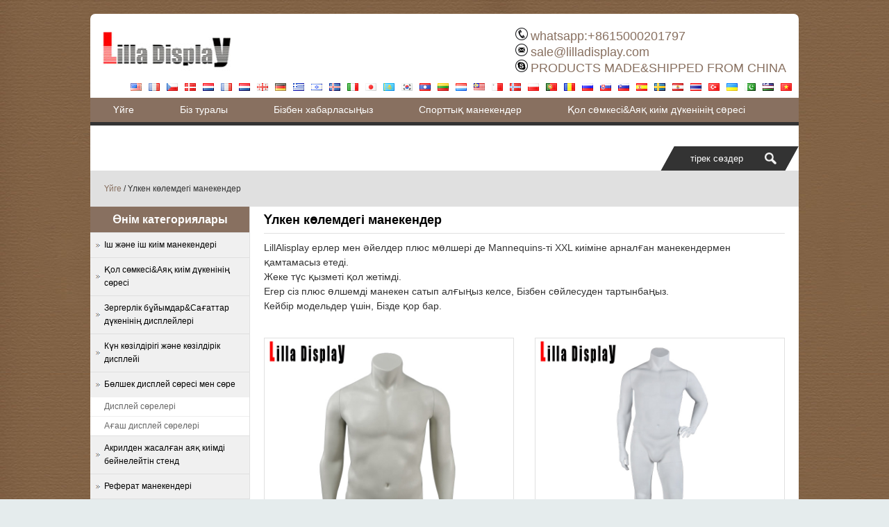

--- FILE ---
content_type: text/html; charset=UTF-8
request_url: https://www.lilladisplay.com/kk/plus-size-mannequins
body_size: 10219
content:
<!DOCTYPE html PUBLIC "-//W3C//DTD XHTML 1.0 Transitional//EN" "http://www.w3.org/TR/xhtml1/DTD/xhtml1-transitional.dtd">
<html xmlns="http://www.w3.org/1999/xhtml" lang="kk" dir="ltr">
<head>
<meta http-equiv="Content-Type" content="text/html; charset=utf-8" />
<meta name="viewport" content="width=device-width; initial-scale=1.0" />
<title>Плюс өлшемді манекендер</title>
<meta name="description" content="LillAlisplay ерлер мен әйелдер плюс мөлшері де Mannequins-ті XXL киіміне арналған манекендермен қамтамасыз етеді.
Жеке түс қызметі қол жетімді.
Егер сіз плюс өлшемді манекен сатып алғыңыз келсе, don't hesitate to talk with us.
Кейбір модельдер үшін, Бізде қор бар." />
<meta name="keywords" content="PLUS SIZE MANNEQUINS, FEMALE PLUS SIZE MANNEQUINS, MALE PLUS SIZE MANNEQUINS, BIG MANNEQUINS, XXL SIZE MANNEQUINS" />
<link rel="stylesheet" type="text/css" media="all" href="https://www.lilladisplay.com/wp-content/themes/seoway/style.css?ver=3.3" />
<script type='text/javascript' src='https://www.lilladisplay.com/wp-includes/js/jquery/jquery.js'></script>
<script type='text/javascript' language="javascript1.2" src="https://www.lilladisplay.com/wp-content/themes/seoway/imgfade.js"></script>
<style>
body{ background-color:#e5eced; background-image:url(https://www.lilladisplay.com/wp-content/uploads/2017/12/unnamed-file-1.jpg);}
#pic ul li:hover .prom{ border:1px solid #887060;}
a.button5,#access ul ul :hover > a,#access { background-color:#887060;}
#primary h3{border:1px solid #887060; background-color:#887060;}
#primary li .current-cat a,#primary li .current-cat-parent a,a:link,a:visited,#top a:hover,#access ul ul  a:hover ,#access ul ul li.current_page_item > a,
#access ul ul li.current-menu-ancestor > a,
#access ul ul li.current-menu-item > a,
#access ul ul li.current-menu-parent > a,#primary li ul  li:hover a{color:#887060;}
</style>
<meta name='robots' content='max-image-preview:large' />
<script type="text/javascript">
/* <![CDATA[ */
window._wpemojiSettings = {"baseUrl":"https:\/\/s.w.org\/images\/core\/emoji\/15.0.3\/72x72\/","ext":".png","svgUrl":"https:\/\/s.w.org\/images\/core\/emoji\/15.0.3\/svg\/","svgExt":".svg","source":{"concatemoji":"https:\/\/www.lilladisplay.com\/wp-includes\/js\/wp-emoji-release.min.js?ver=6.6.4"}};
/*! This file is auto-generated */
!function(i,n){var o,s,e;function c(e){try{var t={supportTests:e,timestamp:(new Date).valueOf()};sessionStorage.setItem(o,JSON.stringify(t))}catch(e){}}function p(e,t,n){e.clearRect(0,0,e.canvas.width,e.canvas.height),e.fillText(t,0,0);var t=new Uint32Array(e.getImageData(0,0,e.canvas.width,e.canvas.height).data),r=(e.clearRect(0,0,e.canvas.width,e.canvas.height),e.fillText(n,0,0),new Uint32Array(e.getImageData(0,0,e.canvas.width,e.canvas.height).data));return t.every(function(e,t){return e===r[t]})}function u(e,t,n){switch(t){case"flag":return n(e,"\ud83c\udff3\ufe0f\u200d\u26a7\ufe0f","\ud83c\udff3\ufe0f\u200b\u26a7\ufe0f")?!1:!n(e,"\ud83c\uddfa\ud83c\uddf3","\ud83c\uddfa\u200b\ud83c\uddf3")&&!n(e,"\ud83c\udff4\udb40\udc67\udb40\udc62\udb40\udc65\udb40\udc6e\udb40\udc67\udb40\udc7f","\ud83c\udff4\u200b\udb40\udc67\u200b\udb40\udc62\u200b\udb40\udc65\u200b\udb40\udc6e\u200b\udb40\udc67\u200b\udb40\udc7f");case"emoji":return!n(e,"\ud83d\udc26\u200d\u2b1b","\ud83d\udc26\u200b\u2b1b")}return!1}function f(e,t,n){var r="undefined"!=typeof WorkerGlobalScope&&self instanceof WorkerGlobalScope?new OffscreenCanvas(300,150):i.createElement("canvas"),a=r.getContext("2d",{willReadFrequently:!0}),o=(a.textBaseline="top",a.font="600 32px Arial",{});return e.forEach(function(e){o[e]=t(a,e,n)}),o}function t(e){var t=i.createElement("script");t.src=e,t.defer=!0,i.head.appendChild(t)}"undefined"!=typeof Promise&&(o="wpEmojiSettingsSupports",s=["flag","emoji"],n.supports={everything:!0,everythingExceptFlag:!0},e=new Promise(function(e){i.addEventListener("DOMContentLoaded",e,{once:!0})}),new Promise(function(t){var n=function(){try{var e=JSON.parse(sessionStorage.getItem(o));if("object"==typeof e&&"number"==typeof e.timestamp&&(new Date).valueOf()<e.timestamp+604800&&"object"==typeof e.supportTests)return e.supportTests}catch(e){}return null}();if(!n){if("undefined"!=typeof Worker&&"undefined"!=typeof OffscreenCanvas&&"undefined"!=typeof URL&&URL.createObjectURL&&"undefined"!=typeof Blob)try{var e="postMessage("+f.toString()+"("+[JSON.stringify(s),u.toString(),p.toString()].join(",")+"));",r=new Blob([e],{type:"text/javascript"}),a=new Worker(URL.createObjectURL(r),{name:"wpTestEmojiSupports"});return void(a.onmessage=function(e){c(n=e.data),a.terminate(),t(n)})}catch(e){}c(n=f(s,u,p))}t(n)}).then(function(e){for(var t in e)n.supports[t]=e[t],n.supports.everything=n.supports.everything&&n.supports[t],"flag"!==t&&(n.supports.everythingExceptFlag=n.supports.everythingExceptFlag&&n.supports[t]);n.supports.everythingExceptFlag=n.supports.everythingExceptFlag&&!n.supports.flag,n.DOMReady=!1,n.readyCallback=function(){n.DOMReady=!0}}).then(function(){return e}).then(function(){var e;n.supports.everything||(n.readyCallback(),(e=n.source||{}).concatemoji?t(e.concatemoji):e.wpemoji&&e.twemoji&&(t(e.twemoji),t(e.wpemoji)))}))}((window,document),window._wpemojiSettings);
/* ]]> */
</script>
<style id='wp-emoji-styles-inline-css' type='text/css'>

	img.wp-smiley, img.emoji {
		display: inline !important;
		border: none !important;
		box-shadow: none !important;
		height: 1em !important;
		width: 1em !important;
		margin: 0 0.07em !important;
		vertical-align: -0.1em !important;
		background: none !important;
		padding: 0 !important;
	}
</style>
<link rel='stylesheet' id='wp-block-library-css' href='https://www.lilladisplay.com/wp-includes/css/dist/block-library/style.min.css?ver=6.6.4' type='text/css' media='all' />
<style id='classic-theme-styles-inline-css' type='text/css'>
/*! This file is auto-generated */
.wp-block-button__link{color:#fff;background-color:#32373c;border-radius:9999px;box-shadow:none;text-decoration:none;padding:calc(.667em + 2px) calc(1.333em + 2px);font-size:1.125em}.wp-block-file__button{background:#32373c;color:#fff;text-decoration:none}
</style>
<style id='global-styles-inline-css' type='text/css'>
:root{--wp--preset--aspect-ratio--square: 1;--wp--preset--aspect-ratio--4-3: 4/3;--wp--preset--aspect-ratio--3-4: 3/4;--wp--preset--aspect-ratio--3-2: 3/2;--wp--preset--aspect-ratio--2-3: 2/3;--wp--preset--aspect-ratio--16-9: 16/9;--wp--preset--aspect-ratio--9-16: 9/16;--wp--preset--color--black: #000000;--wp--preset--color--cyan-bluish-gray: #abb8c3;--wp--preset--color--white: #ffffff;--wp--preset--color--pale-pink: #f78da7;--wp--preset--color--vivid-red: #cf2e2e;--wp--preset--color--luminous-vivid-orange: #ff6900;--wp--preset--color--luminous-vivid-amber: #fcb900;--wp--preset--color--light-green-cyan: #7bdcb5;--wp--preset--color--vivid-green-cyan: #00d084;--wp--preset--color--pale-cyan-blue: #8ed1fc;--wp--preset--color--vivid-cyan-blue: #0693e3;--wp--preset--color--vivid-purple: #9b51e0;--wp--preset--gradient--vivid-cyan-blue-to-vivid-purple: linear-gradient(135deg,rgba(6,147,227,1) 0%,rgb(155,81,224) 100%);--wp--preset--gradient--light-green-cyan-to-vivid-green-cyan: linear-gradient(135deg,rgb(122,220,180) 0%,rgb(0,208,130) 100%);--wp--preset--gradient--luminous-vivid-amber-to-luminous-vivid-orange: linear-gradient(135deg,rgba(252,185,0,1) 0%,rgba(255,105,0,1) 100%);--wp--preset--gradient--luminous-vivid-orange-to-vivid-red: linear-gradient(135deg,rgba(255,105,0,1) 0%,rgb(207,46,46) 100%);--wp--preset--gradient--very-light-gray-to-cyan-bluish-gray: linear-gradient(135deg,rgb(238,238,238) 0%,rgb(169,184,195) 100%);--wp--preset--gradient--cool-to-warm-spectrum: linear-gradient(135deg,rgb(74,234,220) 0%,rgb(151,120,209) 20%,rgb(207,42,186) 40%,rgb(238,44,130) 60%,rgb(251,105,98) 80%,rgb(254,248,76) 100%);--wp--preset--gradient--blush-light-purple: linear-gradient(135deg,rgb(255,206,236) 0%,rgb(152,150,240) 100%);--wp--preset--gradient--blush-bordeaux: linear-gradient(135deg,rgb(254,205,165) 0%,rgb(254,45,45) 50%,rgb(107,0,62) 100%);--wp--preset--gradient--luminous-dusk: linear-gradient(135deg,rgb(255,203,112) 0%,rgb(199,81,192) 50%,rgb(65,88,208) 100%);--wp--preset--gradient--pale-ocean: linear-gradient(135deg,rgb(255,245,203) 0%,rgb(182,227,212) 50%,rgb(51,167,181) 100%);--wp--preset--gradient--electric-grass: linear-gradient(135deg,rgb(202,248,128) 0%,rgb(113,206,126) 100%);--wp--preset--gradient--midnight: linear-gradient(135deg,rgb(2,3,129) 0%,rgb(40,116,252) 100%);--wp--preset--font-size--small: 13px;--wp--preset--font-size--medium: 20px;--wp--preset--font-size--large: 36px;--wp--preset--font-size--x-large: 42px;--wp--preset--spacing--20: 0.44rem;--wp--preset--spacing--30: 0.67rem;--wp--preset--spacing--40: 1rem;--wp--preset--spacing--50: 1.5rem;--wp--preset--spacing--60: 2.25rem;--wp--preset--spacing--70: 3.38rem;--wp--preset--spacing--80: 5.06rem;--wp--preset--shadow--natural: 6px 6px 9px rgba(0, 0, 0, 0.2);--wp--preset--shadow--deep: 12px 12px 50px rgba(0, 0, 0, 0.4);--wp--preset--shadow--sharp: 6px 6px 0px rgba(0, 0, 0, 0.2);--wp--preset--shadow--outlined: 6px 6px 0px -3px rgba(255, 255, 255, 1), 6px 6px rgba(0, 0, 0, 1);--wp--preset--shadow--crisp: 6px 6px 0px rgba(0, 0, 0, 1);}:where(.is-layout-flex){gap: 0.5em;}:where(.is-layout-grid){gap: 0.5em;}body .is-layout-flex{display: flex;}.is-layout-flex{flex-wrap: wrap;align-items: center;}.is-layout-flex > :is(*, div){margin: 0;}body .is-layout-grid{display: grid;}.is-layout-grid > :is(*, div){margin: 0;}:where(.wp-block-columns.is-layout-flex){gap: 2em;}:where(.wp-block-columns.is-layout-grid){gap: 2em;}:where(.wp-block-post-template.is-layout-flex){gap: 1.25em;}:where(.wp-block-post-template.is-layout-grid){gap: 1.25em;}.has-black-color{color: var(--wp--preset--color--black) !important;}.has-cyan-bluish-gray-color{color: var(--wp--preset--color--cyan-bluish-gray) !important;}.has-white-color{color: var(--wp--preset--color--white) !important;}.has-pale-pink-color{color: var(--wp--preset--color--pale-pink) !important;}.has-vivid-red-color{color: var(--wp--preset--color--vivid-red) !important;}.has-luminous-vivid-orange-color{color: var(--wp--preset--color--luminous-vivid-orange) !important;}.has-luminous-vivid-amber-color{color: var(--wp--preset--color--luminous-vivid-amber) !important;}.has-light-green-cyan-color{color: var(--wp--preset--color--light-green-cyan) !important;}.has-vivid-green-cyan-color{color: var(--wp--preset--color--vivid-green-cyan) !important;}.has-pale-cyan-blue-color{color: var(--wp--preset--color--pale-cyan-blue) !important;}.has-vivid-cyan-blue-color{color: var(--wp--preset--color--vivid-cyan-blue) !important;}.has-vivid-purple-color{color: var(--wp--preset--color--vivid-purple) !important;}.has-black-background-color{background-color: var(--wp--preset--color--black) !important;}.has-cyan-bluish-gray-background-color{background-color: var(--wp--preset--color--cyan-bluish-gray) !important;}.has-white-background-color{background-color: var(--wp--preset--color--white) !important;}.has-pale-pink-background-color{background-color: var(--wp--preset--color--pale-pink) !important;}.has-vivid-red-background-color{background-color: var(--wp--preset--color--vivid-red) !important;}.has-luminous-vivid-orange-background-color{background-color: var(--wp--preset--color--luminous-vivid-orange) !important;}.has-luminous-vivid-amber-background-color{background-color: var(--wp--preset--color--luminous-vivid-amber) !important;}.has-light-green-cyan-background-color{background-color: var(--wp--preset--color--light-green-cyan) !important;}.has-vivid-green-cyan-background-color{background-color: var(--wp--preset--color--vivid-green-cyan) !important;}.has-pale-cyan-blue-background-color{background-color: var(--wp--preset--color--pale-cyan-blue) !important;}.has-vivid-cyan-blue-background-color{background-color: var(--wp--preset--color--vivid-cyan-blue) !important;}.has-vivid-purple-background-color{background-color: var(--wp--preset--color--vivid-purple) !important;}.has-black-border-color{border-color: var(--wp--preset--color--black) !important;}.has-cyan-bluish-gray-border-color{border-color: var(--wp--preset--color--cyan-bluish-gray) !important;}.has-white-border-color{border-color: var(--wp--preset--color--white) !important;}.has-pale-pink-border-color{border-color: var(--wp--preset--color--pale-pink) !important;}.has-vivid-red-border-color{border-color: var(--wp--preset--color--vivid-red) !important;}.has-luminous-vivid-orange-border-color{border-color: var(--wp--preset--color--luminous-vivid-orange) !important;}.has-luminous-vivid-amber-border-color{border-color: var(--wp--preset--color--luminous-vivid-amber) !important;}.has-light-green-cyan-border-color{border-color: var(--wp--preset--color--light-green-cyan) !important;}.has-vivid-green-cyan-border-color{border-color: var(--wp--preset--color--vivid-green-cyan) !important;}.has-pale-cyan-blue-border-color{border-color: var(--wp--preset--color--pale-cyan-blue) !important;}.has-vivid-cyan-blue-border-color{border-color: var(--wp--preset--color--vivid-cyan-blue) !important;}.has-vivid-purple-border-color{border-color: var(--wp--preset--color--vivid-purple) !important;}.has-vivid-cyan-blue-to-vivid-purple-gradient-background{background: var(--wp--preset--gradient--vivid-cyan-blue-to-vivid-purple) !important;}.has-light-green-cyan-to-vivid-green-cyan-gradient-background{background: var(--wp--preset--gradient--light-green-cyan-to-vivid-green-cyan) !important;}.has-luminous-vivid-amber-to-luminous-vivid-orange-gradient-background{background: var(--wp--preset--gradient--luminous-vivid-amber-to-luminous-vivid-orange) !important;}.has-luminous-vivid-orange-to-vivid-red-gradient-background{background: var(--wp--preset--gradient--luminous-vivid-orange-to-vivid-red) !important;}.has-very-light-gray-to-cyan-bluish-gray-gradient-background{background: var(--wp--preset--gradient--very-light-gray-to-cyan-bluish-gray) !important;}.has-cool-to-warm-spectrum-gradient-background{background: var(--wp--preset--gradient--cool-to-warm-spectrum) !important;}.has-blush-light-purple-gradient-background{background: var(--wp--preset--gradient--blush-light-purple) !important;}.has-blush-bordeaux-gradient-background{background: var(--wp--preset--gradient--blush-bordeaux) !important;}.has-luminous-dusk-gradient-background{background: var(--wp--preset--gradient--luminous-dusk) !important;}.has-pale-ocean-gradient-background{background: var(--wp--preset--gradient--pale-ocean) !important;}.has-electric-grass-gradient-background{background: var(--wp--preset--gradient--electric-grass) !important;}.has-midnight-gradient-background{background: var(--wp--preset--gradient--midnight) !important;}.has-small-font-size{font-size: var(--wp--preset--font-size--small) !important;}.has-medium-font-size{font-size: var(--wp--preset--font-size--medium) !important;}.has-large-font-size{font-size: var(--wp--preset--font-size--large) !important;}.has-x-large-font-size{font-size: var(--wp--preset--font-size--x-large) !important;}
:where(.wp-block-post-template.is-layout-flex){gap: 1.25em;}:where(.wp-block-post-template.is-layout-grid){gap: 1.25em;}
:where(.wp-block-columns.is-layout-flex){gap: 2em;}:where(.wp-block-columns.is-layout-grid){gap: 2em;}
:root :where(.wp-block-pullquote){font-size: 1.5em;line-height: 1.6;}
</style>
<link rel='stylesheet' id='wp-pagenavi-css' href='https://www.lilladisplay.com/wp-content/plugins/wp-pagenavi/pagenavi-css.css?ver=2.70' type='text/css' media='all' />
<link rel="https://api.w.org/" href="https://www.lilladisplay.com/wp-json/" /><link rel="alternate" title="JSON" type="application/json" href="https://www.lilladisplay.com/kk/wp-json/wp/v2/categories/601" />
<link rel="alternate" hreflang="en" href="/plus-size-mannequins"/><link rel="alternate" hreflang="co" href="/co/plus-size-mannequins"/><link rel="alternate" hreflang="cs" href="/cs/plus-size-mannequins"/><link rel="alternate" hreflang="da" href="/da/plus-size-mannequins"/><link rel="alternate" hreflang="nl" href="/nl/plus-size-mannequins"/><link rel="alternate" hreflang="fr" href="/fr/plus-size-mannequins"/><link rel="alternate" hreflang="fy" href="/fy/plus-size-mannequins"/><link rel="alternate" hreflang="ka" href="/ka/plus-size-mannequins"/><link rel="alternate" hreflang="de" href="/de/plus-size-mannequins"/><link rel="alternate" hreflang="el" href="/el/plus-size-mannequins"/><link rel="alternate" hreflang="he" href="/he/plus-size-mannequins"/><link rel="alternate" hreflang="is" href="/is/plus-size-mannequins"/><link rel="alternate" hreflang="it" href="/it/plus-size-mannequins"/><link rel="alternate" hreflang="ja" href="/ja/plus-size-mannequins"/><link rel="alternate" hreflang="ko" href="/ko/plus-size-mannequins"/><link rel="alternate" hreflang="lo" href="/lo/plus-size-mannequins"/><link rel="alternate" hreflang="lt" href="/lt/plus-size-mannequins"/><link rel="alternate" hreflang="lb" href="/lb/plus-size-mannequins"/><link rel="alternate" hreflang="ms" href="/ms/plus-size-mannequins"/><link rel="alternate" hreflang="mt" href="/mt/plus-size-mannequins"/><link rel="alternate" hreflang="no" href="/no/plus-size-mannequins"/><link rel="alternate" hreflang="pl" href="/pl/plus-size-mannequins"/><link rel="alternate" hreflang="pt" href="/pt/plus-size-mannequins"/><link rel="alternate" hreflang="ro" href="/ro/plus-size-mannequins"/><link rel="alternate" hreflang="ru" href="/ru/plus-size-mannequins"/><link rel="alternate" hreflang="sk" href="/sk/plus-size-mannequins"/><link rel="alternate" hreflang="sl" href="/sl/plus-size-mannequins"/><link rel="alternate" hreflang="es" href="/es/plus-size-mannequins"/><link rel="alternate" hreflang="sv" href="/sv/plus-size-mannequins"/><link rel="alternate" hreflang="ty" href="/ty/plus-size-mannequins"/><link rel="alternate" hreflang="th" href="/th/plus-size-mannequins"/><link rel="alternate" hreflang="tr" href="/tr/plus-size-mannequins"/><link rel="alternate" hreflang="uk" href="/uk/plus-size-mannequins"/><link rel="alternate" hreflang="ur" href="/ur/plus-size-mannequins"/><link rel="alternate" hreflang="uz" href="/uz/plus-size-mannequins"/><link rel="alternate" hreflang="vi" href="/vi/plus-size-mannequins"/><link rel="shortcut icon" href=""/>
<style type="text/css">.recentcomments a{display:inline !important;padding:0 !important;margin:0 !important;}</style><!-- SEO meta tags powered by SmartCrawl https://wpmudev.com/project/smartcrawl-wordpress-seo/ -->
<link rel="canonical" href="https://www.lilladisplay.com/kk/plus-size-mannequins" />
<meta name="description" content="LillAlisplay ерлер мен әйелдер плюс мөлшері де Mannequins-ті XXL киіміне арналған манекендермен қамтамасыз етеді.
Жеке түс қызметі қол жетімді.
Егер сіз плюс өлшемді манекен сатып алғыңыз келсе, don&#039;t hesitate to talk with us.
Кейбір модельдер үшін, Бізде қор бар." />
<script type="application/ld+json">{"@context":"https:\/\/schema.org","@graph":[{"@type":"Organization","@id":"https:\/\/www.lilladisplay.com\/#schema-publishing-organization","url":"https:\/\/www.lilladisplay.com","name":"Store Fixtures Manufacturer |LILLA DISPLAY CO.,LTD"},{"@type":"WebSite","@id":"https:\/\/www.lilladisplay.com\/#schema-website","url":"https:\/\/www.lilladisplay.com","name":"Store Fixtures Manufacturer |LILLA DISPLAY CO.,LTD","encoding":"UTF-8","potentialAction":{"@type":"SearchAction","target":"https:\/\/www.lilladisplay.com\/search\/{search_term_string}","query-input":"required name=search_term_string"}},{"@type":"CollectionPage","@id":"https:\/\/www.lilladisplay.com\/plus-size-mannequins\/#schema-webpage","isPartOf":{"@id":"https:\/\/www.lilladisplay.com\/#schema-website"},"publisher":{"@id":"https:\/\/www.lilladisplay.com\/#schema-publishing-organization"},"url":"https:\/\/www.lilladisplay.com\/plus-size-mannequins","mainEntity":{"@type":"ItemList","itemListElement":[{"@type":"ListItem","position":"1","url":"https:\/\/www.lilladisplay.com\/plus-size-mannequins\/lilladisplay-plus-size-male-mannequin-torso-ym-01t.html"},{"@type":"ListItem","position":"2","url":"https:\/\/www.lilladisplay.com\/plus-size-mannequins\/lilladisplay-white-matte-color-plus-size-xxl-male-mannequin-ym01.html"},{"@type":"ListItem","position":"3","url":"https:\/\/www.lilladisplay.com\/plus-size-mannequins\/lilladisplay-realistic-lifelike-male-makeup-plus-size-male-manneuin-rm-3.html"},{"@type":"ListItem","position":"4","url":"https:\/\/www.lilladisplay.com\/plus-size-mannequins\/egghead-white-glossy-female-plus-size-mannequin-fw-3.html"},{"@type":"ListItem","position":"5","url":"https:\/\/www.lilladisplay.com\/plus-size-mannequins\/lilladisplay-egghead-white-glossy-european-style-male-plus-size-mannequin-straight-pose-mw-1.html"},{"@type":"ListItem","position":"6","url":"https:\/\/www.lilladisplay.com\/plus-size-mannequins\/lilladisplay-african-woman-realistic-lifelike-fleshtone-makup-with-sculpture-hair-female-plus-size-mannequin-fw-2.html"},{"@type":"ListItem","position":"7","url":"https:\/\/www.lilladisplay.com\/plus-size-mannequins\/lilladisplay-european-woman-realistic-lifelike-fleshtone-makeup-female-plus-size-mannequin-fw-1.html"},{"@type":"ListItem","position":"8","url":"https:\/\/www.lilladisplay.com\/plus-size-mannequins\/realistic-plus-size-female-mannequins-with-makeup-for-sale.html"}]}},{"@type":"BreadcrumbList","@id":"https:\/\/www.lilladisplay.com\/kk\/plus-size-mannequins?category_name=plus-size-mannequins\/#breadcrumb","itemListElement":[{"@type":"ListItem","position":1,"name":"Home","item":"https:\/\/www.lilladisplay.com"},{"@type":"ListItem","position":2,"name":"Archive for Plus Size Mannequins"}]}]}</script>
<meta property="og:type" content="object" />
<meta property="og:url" content="https://www.lilladisplay.com/plus-size-mannequins" />
<meta property="og:title" content="Үлкен көлемдегі манекендер | Арматураны өндіруші |LILLA DISPLAY CO., LTD" />
<meta property="og:description" content="LillAlisplay ерлер мен әйелдер плюс мөлшері де Mannequins-ті XXL киіміне арналған манекендермен қамтамасыз етеді. Жеке түс қызметі қол жетімді. Егер сіз плюс өлшемді манекен сатып алғыңыз келсе, don&#039;t hesitate to talk with us. Кейбір модельдер үшін, Бізде қор бар." />
<meta name="twitter:card" content="summary" />
<meta name="twitter:title" content="Үлкен көлемдегі манекендер | Арматураны өндіруші |LILLA DISPLAY CO., LTD" />
<meta name="twitter:description" content="LillAlisplay ерлер мен әйелдер плюс мөлшері де Mannequins-ті XXL киіміне арналған манекендермен қамтамасыз етеді. Жеке түс қызметі қол жетімді. Егер сіз плюс өлшемді манекен сатып алғыңыз келсе, don&#039;t hesitate to talk with us. Кейбір модельдер үшін, Бізде қор бар." />
<!-- /SEO -->
<link rel="icon" href="https://www.lilladisplay.com/wp-content/themes/seoway/images/ico.png"/>
<meta name="translation-stats" content='{"total_phrases":178,"translated_phrases":164,"human_translated_phrases":null,"hidden_phrases":40,"hidden_translated_phrases":40,"hidden_translateable_phrases":null,"meta_phrases":40,"meta_translated_phrases":27,"time":null}'/>
</head>
<body>
<div id="pages">
<div id="wrapper">
<div id="top">
	<div id="mleft" class="header"><a href="https://www.lilladisplay.com/kk/" title="Арматураны өндіруші |LILLA DISPLAY CO., LTD"><img src="https://www.lilladisplay.com/wp-content/uploads/2017/12/2-3.jpg" alt="Арматураны өндіруші |LILLA DISPLAY CO., LTD" /></a>
    </div>
    <div id="mright" class="header"><ul><li><img src="https://www.lilladisplay.com/wp-content/themes/seoway/images/tel.png" alt="тел" /> <a href="tel:whatsapp:+8615000201797">whatsapp:+8615000201797</a></li><li><img src="https://www.lilladisplay.com/wp-content/themes/seoway/images/email.png" alt="электрондық пошта"  /> <a href="mailto:sale@lilladisplay.com">sale@lilladisplay.com</a></li><li><img src="https://www.lilladisplay.com/wp-content/themes/seoway/images/skype.png" alt="скайп"  /> <a href="skype:PRODUCTS MADE&SHIPPED FROM CHINA?chat"><span class ="tr_" id="tr_0" data-source="" data-orig="PRODUCTS MADE&SHIPPED FROM CHINA">PRODUCTS MADE&SHIPPED FROM CHINA</span></a></li></ul><div class="mclear1"></div></div>
    <div class="mclear"></div>
</div>
	<div id="mlang"><div class="no_translate transposh_flags" ><a href="/plus-size-mannequins"><img src="/wp-content/plugins/transposh-translation-filter-for-wordpress/img/flags/us.png" title="English" alt="English"/></a><a href="/co/plus-size-mannequins"><img src="/wp-content/plugins/transposh-translation-filter-for-wordpress/img/flags/fr.png" title="Corsu" alt="Corsu"/></a><a href="/cs/plus-size-mannequins"><img src="/wp-content/plugins/transposh-translation-filter-for-wordpress/img/flags/cz.png" title="Čeština" alt="Čeština"/></a><a href="/da/plus-size-mannequins"><img src="/wp-content/plugins/transposh-translation-filter-for-wordpress/img/flags/dk.png" title="Dansk" alt="Dansk"/></a><a href="/nl/plus-size-mannequins"><img src="/wp-content/plugins/transposh-translation-filter-for-wordpress/img/flags/nl.png" title="Nederlands" alt="Nederlands"/></a><a href="/fr/plus-size-mannequins"><img src="/wp-content/plugins/transposh-translation-filter-for-wordpress/img/flags/fr.png" title="Français" alt="Français"/></a><a href="/fy/plus-size-mannequins"><img src="/wp-content/plugins/transposh-translation-filter-for-wordpress/img/flags/nl.png" title="Frysk" alt="Frysk"/></a><a href="/ka/plus-size-mannequins"><img src="/wp-content/plugins/transposh-translation-filter-for-wordpress/img/flags/ge.png" title="ქართული" alt="ქართული"/></a><a href="/de/plus-size-mannequins"><img src="/wp-content/plugins/transposh-translation-filter-for-wordpress/img/flags/de.png" title="Deutsch" alt="Deutsch"/></a><a href="/el/plus-size-mannequins"><img src="/wp-content/plugins/transposh-translation-filter-for-wordpress/img/flags/gr.png" title="Ελληνικά" alt="Ελληνικά"/></a><a href="/he/plus-size-mannequins"><img src="/wp-content/plugins/transposh-translation-filter-for-wordpress/img/flags/il.png" title="עברית" alt="עברית"/></a><a href="/is/plus-size-mannequins"><img src="/wp-content/plugins/transposh-translation-filter-for-wordpress/img/flags/is.png" title="Íslenska" alt="Íslenska"/></a><a href="/it/plus-size-mannequins"><img src="/wp-content/plugins/transposh-translation-filter-for-wordpress/img/flags/it.png" title="Italiano" alt="Italiano"/></a><a href="/ja/plus-size-mannequins"><img src="/wp-content/plugins/transposh-translation-filter-for-wordpress/img/flags/jp.png" title="日本語" alt="日本語"/></a><a href="/kk/plus-size-mannequins" class="tr_active"><img src="/wp-content/plugins/transposh-translation-filter-for-wordpress/img/flags/kz.png" title="Қазақ тілі" alt="Қазақ тілі"/></a><a href="/ko/plus-size-mannequins"><img src="/wp-content/plugins/transposh-translation-filter-for-wordpress/img/flags/kr.png" title="한국어" alt="한국어"/></a><a href="/lo/plus-size-mannequins"><img src="/wp-content/plugins/transposh-translation-filter-for-wordpress/img/flags/la.png" title="ພາສາລາວ" alt="ພາສາລາວ"/></a><a href="/lt/plus-size-mannequins"><img src="/wp-content/plugins/transposh-translation-filter-for-wordpress/img/flags/lt.png" title="Lietuvių kalba" alt="Lietuvių kalba"/></a><a href="/lb/plus-size-mannequins"><img src="/wp-content/plugins/transposh-translation-filter-for-wordpress/img/flags/lu.png" title="Lëtzebuergesch" alt="Lëtzebuergesch"/></a><a href="/ms/plus-size-mannequins"><img src="/wp-content/plugins/transposh-translation-filter-for-wordpress/img/flags/my.png" title="Bahasa Melayu" alt="Bahasa Melayu"/></a><a href="/mt/plus-size-mannequins"><img src="/wp-content/plugins/transposh-translation-filter-for-wordpress/img/flags/mt.png" title="Malti" alt="Malti"/></a><a href="/no/plus-size-mannequins"><img src="/wp-content/plugins/transposh-translation-filter-for-wordpress/img/flags/no.png" title="Norsk" alt="Norsk"/></a><a href="/pl/plus-size-mannequins"><img src="/wp-content/plugins/transposh-translation-filter-for-wordpress/img/flags/pl.png" title="Polski" alt="Polski"/></a><a href="/pt/plus-size-mannequins"><img src="/wp-content/plugins/transposh-translation-filter-for-wordpress/img/flags/pt.png" title="Português" alt="Português"/></a><a href="/ro/plus-size-mannequins"><img src="/wp-content/plugins/transposh-translation-filter-for-wordpress/img/flags/ro.png" title="Română" alt="Română"/></a><a href="/ru/plus-size-mannequins"><img src="/wp-content/plugins/transposh-translation-filter-for-wordpress/img/flags/ru.png" title="Русский" alt="Русский"/></a><a href="/sk/plus-size-mannequins"><img src="/wp-content/plugins/transposh-translation-filter-for-wordpress/img/flags/sk.png" title="Slovenčina" alt="Slovenčina"/></a><a href="/sl/plus-size-mannequins"><img src="/wp-content/plugins/transposh-translation-filter-for-wordpress/img/flags/si.png" title="Slovenščina" alt="Slovenščina"/></a><a href="/es/plus-size-mannequins"><img src="/wp-content/plugins/transposh-translation-filter-for-wordpress/img/flags/es.png" title="Español" alt="Español"/></a><a href="/sv/plus-size-mannequins"><img src="/wp-content/plugins/transposh-translation-filter-for-wordpress/img/flags/se.png" title="Svenska" alt="Svenska"/></a><a href="/ty/plus-size-mannequins"><img src="/wp-content/plugins/transposh-translation-filter-for-wordpress/img/flags/pf.png" title="Reo Mā`ohi'" alt="Reo Mā`ohi'"/></a><a href="/th/plus-size-mannequins"><img src="/wp-content/plugins/transposh-translation-filter-for-wordpress/img/flags/th.png" title="ภาษาไทย" alt="ภาษาไทย"/></a><a href="/tr/plus-size-mannequins"><img src="/wp-content/plugins/transposh-translation-filter-for-wordpress/img/flags/tr.png" title="Türkçe" alt="Türkçe"/></a><a href="/uk/plus-size-mannequins"><img src="/wp-content/plugins/transposh-translation-filter-for-wordpress/img/flags/ua.png" title="Українська" alt="Українська"/></a><a href="/ur/plus-size-mannequins"><img src="/wp-content/plugins/transposh-translation-filter-for-wordpress/img/flags/pk.png" title="اردو" alt="اردو"/></a><a href="/uz/plus-size-mannequins"><img src="/wp-content/plugins/transposh-translation-filter-for-wordpress/img/flags/uz.png" title="Oʻzbek tili" alt="Oʻzbek tili"/></a><a href="/vi/plus-size-mannequins"><img src="/wp-content/plugins/transposh-translation-filter-for-wordpress/img/flags/vn.png" title="Tiếng Việt" alt="Tiếng Việt"/></a></div><div id="tr_credit"></div></div>
<div id="mymenus"><div id="mbl"></div>
<div id="access">
<div id="mleft" class="mymenu"><div class="menu-header"><ul id="menu-menu-1" class="menu"><li id="menu-item-4" class="menu-item menu-item-type-custom menu-item-object-custom menu-item-home menu-item-4"><a title="{:жылы}Бөлшек сауда дүкені{:}{:болып табылады}АКСЕССУРАЛАРДЫҢ ДҮКЕНДІК ДҮКЕНІ{:}" href="https://www.lilladisplay.com/kk/">Үйге</a></li>
<li id="menu-item-91" class="menu-item menu-item-type-post_type menu-item-object-page current_page_parent menu-item-91"><a href="https://www.lilladisplay.com/kk/about-us">Біз туралы</a></li>
<li id="menu-item-90" class="menu-item menu-item-type-post_type menu-item-object-page menu-item-90"><a href="https://www.lilladisplay.com/kk/contact-us">Бізбен хабарласыңыз</a></li>
<li id="menu-item-4873" class="menu-item menu-item-type-taxonomy menu-item-object-category menu-item-4873"><a href="https://www.lilladisplay.com/kk/sports-mannequins">Спорттық манекендер</a></li>
<li id="menu-item-139" class="menu-item menu-item-type-taxonomy menu-item-object-category menu-item-139"><a href="https://www.lilladisplay.com/kk/handbag-and-shoes-store-display-shelf">Қол сөмкесі&amp;Аяқ киім дүкенінің сөресі</a></li>
<li id="menu-item-144" class="menu-item menu-item-type-taxonomy menu-item-object-category menu-item-144"><a href="https://www.lilladisplay.com/kk/blog">Блог</a></li>
</ul></div></div>
<div id="mright">
<form role="search" method="get" id="searchform" class="searchform" action="https://www.lilladisplay.com/"><table border="0" cellspacing="0" cellpadding="0" id="mtable" >

  <tr>
    <td align="right"><input type="text" value="тірек сөздер" name="s" id="s" placeholder="keywords" /></td>
    <td align="left" ><input type="image"  src="https://www.lilladisplay.com/wp-content/themes/seoway/images/search.png"  /></td>
  </tr>
</table></form>
</div></div>
</div>

	<!-- Google tag (gtag.js) -->
<script async src="https://www.googletagmanager.com/gtag/js?id=AW-930838683">
</script>
<script>
  window.dataLayer = window.dataLayer || [];
  function gtag(){dataLayer.push(arguments);}
  gtag('js', new Date());

  gtag('config', 'AW-930838683');
</script>
<div id="wrapper">
<div id="mynav"><a href="http://www.lilladisplay.com/kk/">Үйге</a> /  Үлкен көлемдегі манекендер</div>
<div id="container">
			<div id="content">
            <h3 class="button2">Үлкен көлемдегі манекендер</h3>
            <div class="mge"></div>
                <p>LillAlisplay ерлер мен әйелдер плюс мөлшері де Mannequins-ті XXL киіміне арналған манекендермен қамтамасыз етеді.<br />
Жеке түс қызметі қол жетімді.<br />
Егер сіз плюс өлшемді манекен сатып алғыңыз келсе, Бізбен сөйлесуден тартынбаңыз.<br />
Кейбір модельдер үшін, Бізде қор бар.</p>
                <div class="mge"></div><div class="mge"></div>
                                <div id="pic">
                <ul>
                                <li>
                     <div class="prom"><a href="https://www.lilladisplay.com/kk/plus-size-mannequins/lilladisplay-plus-size-male-mannequin-torso-ym-01t.html" title="Lilladisplay үлкен өлшемді ерлер манекені YM-01Т" ><img width="360" height="360" src="https://www.lilladisplay.com/wp-content/uploads/2021/10/Lilladisplay-plus-size-male-mannequin-torso-YM-01T.jpg" class="attachment-360x360 size-360x360 wp-post-image" alt="Lilladisplay үлкен өлшемді ерлер манекені YM-01Т" decoding="async" fetchpriority="high" srcset="https://www.lilladisplay.com/wp-content/uploads/2021/10/Lilladisplay-plus-size-male-mannequin-torso-YM-01T.jpg 750w, https://www.lilladisplay.com/wp-content/uploads/2021/10/Lilladisplay-plus-size-male-mannequin-torso-YM-01T-300x300.jpg 300w, https://www.lilladisplay.com/wp-content/uploads/2021/10/Lilladisplay-plus-size-male-mannequin-torso-YM-01T-162x162.jpg 162w" sizes="(max-width: 360px) 100vw, 360px" /></a></div>
<div class="ptitles"><a href="https://www.lilladisplay.com/kk/plus-size-mannequins/lilladisplay-plus-size-male-mannequin-torso-ym-01t.html" title="Lilladisplay үлкен өлшемді ерлер манекені YM-01Т">Lilladisplay үлкен өлшемді ерлер манекені YM-01Т</a></div>
                </li>
                                <li>
                     <div class="prom"><a href="https://www.lilladisplay.com/kk/plus-size-mannequins/lilladisplay-white-matte-color-plus-size-xxl-male-mannequin-ym01.html" title="lilladisplay ақ күңгірт түсті плюс өлшемді XXL ерлер манекен YM01" ><img width="360" height="360" src="https://www.lilladisplay.com/wp-content/uploads/2021/10/lilladisplay-white-matte-color-plus-size-XXL-male-mannequin-YM01.jpg" class="attachment-360x360 size-360x360 wp-post-image" alt="lilladisplay ақ күңгірт түсті плюс өлшемді XXL ерлер манекен YM01" decoding="async" srcset="https://www.lilladisplay.com/wp-content/uploads/2021/10/lilladisplay-white-matte-color-plus-size-XXL-male-mannequin-YM01.jpg 750w, https://www.lilladisplay.com/wp-content/uploads/2021/10/lilladisplay-white-matte-color-plus-size-XXL-male-mannequin-YM01-300x300.jpg 300w, https://www.lilladisplay.com/wp-content/uploads/2021/10/lilladisplay-white-matte-color-plus-size-XXL-male-mannequin-YM01-162x162.jpg 162w" sizes="(max-width: 360px) 100vw, 360px" /></a></div>
<div class="ptitles"><a href="https://www.lilladisplay.com/kk/plus-size-mannequins/lilladisplay-white-matte-color-plus-size-xxl-male-mannequin-ym01.html" title="lilladisplay ақ күңгірт түсті плюс өлшемді XXL ерлер манекен YM01">lilladisplay ақ күңгірт түсті плюс өлшемді XXL ерлер манекен YM01</a></div>
                </li>
                                <li>
                     <div class="prom"><a href="https://www.lilladisplay.com/kk/plus-size-mannequins/lilladisplay-realistic-lifelike-male-makeup-plus-size-male-manneuin-rm-3.html" title="lilladisplay шынайы ерлерге арналған макияж, еркек маннуин RM-3" ><img width="360" height="360" src="https://www.lilladisplay.com/wp-content/uploads/2020/11/QQ图片20201116111653-1.jpg" class="attachment-360x360 size-360x360 wp-post-image" alt="lilladisplay шынайы ерлерге арналған макияж, еркек маннуин RM-3" decoding="async" srcset="https://www.lilladisplay.com/wp-content/uploads/2020/11/QQ图片20201116111653-1.jpg 750w, https://www.lilladisplay.com/wp-content/uploads/2020/11/QQ图片20201116111653-1-300x300.jpg 300w, https://www.lilladisplay.com/wp-content/uploads/2020/11/QQ图片20201116111653-1-162x162.jpg 162w" sizes="(max-width: 360px) 100vw, 360px" /></a></div>
<div class="ptitles"><a href="https://www.lilladisplay.com/kk/plus-size-mannequins/lilladisplay-realistic-lifelike-male-makeup-plus-size-male-manneuin-rm-3.html" title="lilladisplay шынайы ерлерге арналған макияж, еркек маннуин RM-3">lilladisplay шынайы ерлерге арналған макияж, еркек маннуин RM-3</a></div>
                </li>
                                <li>
                     <div class="prom"><a href="https://www.lilladisplay.com/kk/plus-size-mannequins/egghead-white-glossy-female-plus-size-mannequin-fw-3.html" title="жұмыртқа басы ақ жылтыр аналық үлкен өлшемді манекен FW-3" ><img width="360" height="360" src="https://www.lilladisplay.com/wp-content/uploads/2020/08/9C4H7200-x.jpg" class="attachment-360x360 size-360x360 wp-post-image" alt="Lilladisplay жұмыртқаның оң қолы артқа ақ жалтыр әйел, плюс мөлшері манекен FW-3" decoding="async" loading="lazy" srcset="https://www.lilladisplay.com/wp-content/uploads/2020/08/9C4H7200-x.jpg 750w, https://www.lilladisplay.com/wp-content/uploads/2020/08/9C4H7200-x-300x300.jpg 300w, https://www.lilladisplay.com/wp-content/uploads/2020/08/9C4H7200-x-162x162.jpg 162w" sizes="(max-width: 360px) 100vw, 360px" /></a></div>
<div class="ptitles"><a href="https://www.lilladisplay.com/kk/plus-size-mannequins/egghead-white-glossy-female-plus-size-mannequin-fw-3.html" title="жұмыртқа басы ақ жылтыр аналық үлкен өлшемді манекен FW-3">жұмыртқа басы ақ жылтыр аналық үлкен өлшемді манекен FW-3</a></div>
                </li>
                                <li>
                     <div class="prom"><a href="https://www.lilladisplay.com/kk/plus-size-mannequins/lilladisplay-egghead-white-glossy-european-style-male-plus-size-mannequin-straight-pose-mw-1.html" title="Lilladisplay жұмыртқаның басы ақ жылтыр еуропалық стильдегі ерлер плюс мөлшердегі манекен MW-1 түз" ><img width="360" height="360" src="https://www.lilladisplay.com/wp-content/uploads/2020/08/9C4H7193-x.jpg" class="attachment-360x360 size-360x360 wp-post-image" alt="Lilladisplay жұмыртқаның басы ақ жылтыр еуропалық стильдегі ерлер плюс мөлшердегі манекен MW-1 түз" decoding="async" loading="lazy" srcset="https://www.lilladisplay.com/wp-content/uploads/2020/08/9C4H7193-x.jpg 750w, https://www.lilladisplay.com/wp-content/uploads/2020/08/9C4H7193-x-300x300.jpg 300w, https://www.lilladisplay.com/wp-content/uploads/2020/08/9C4H7193-x-162x162.jpg 162w" sizes="(max-width: 360px) 100vw, 360px" /></a></div>
<div class="ptitles"><a href="https://www.lilladisplay.com/kk/plus-size-mannequins/lilladisplay-egghead-white-glossy-european-style-male-plus-size-mannequin-straight-pose-mw-1.html" title="Lilladisplay жұмыртқаның басы ақ жылтыр еуропалық стильдегі ерлер плюс мөлшердегі манекен MW-1 түз">Lilladisplay жұмыртқаның басы ақ жылтыр еуропалық стильдегі ерлер плюс мөлшердегі манекен MW-1 түз</a></div>
                </li>
                                <li>
                     <div class="prom"><a href="https://www.lilladisplay.com/kk/plus-size-mannequins/lilladisplay-african-woman-realistic-lifelike-fleshtone-makup-with-sculpture-hair-female-plus-size-mannequin-fw-2.html" title="Lilladisplay африкалық әйел, мүсін шаштары бар, флютонды макияжбен шынайы, макияж Fw-2" ><img width="360" height="360" src="https://www.lilladisplay.com/wp-content/uploads/2020/08/FW-2-lilla-1.jpg" class="attachment-360x360 size-360x360 wp-post-image" alt="Lilladisplay африкалық әйел, мүсін шаштары бар, флютонды макияжбен шынайы, макияж Fw-2" decoding="async" loading="lazy" srcset="https://www.lilladisplay.com/wp-content/uploads/2020/08/FW-2-lilla-1.jpg 750w, https://www.lilladisplay.com/wp-content/uploads/2020/08/FW-2-lilla-1-300x300.jpg 300w, https://www.lilladisplay.com/wp-content/uploads/2020/08/FW-2-lilla-1-162x162.jpg 162w" sizes="(max-width: 360px) 100vw, 360px" /></a></div>
<div class="ptitles"><a href="https://www.lilladisplay.com/kk/plus-size-mannequins/lilladisplay-african-woman-realistic-lifelike-fleshtone-makup-with-sculpture-hair-female-plus-size-mannequin-fw-2.html" title="Lilladisplay африкалық әйел, мүсін шаштары бар, флютонды макияжбен шынайы, макияж Fw-2">Lilladisplay африкалық әйел, мүсін шаштары бар, флютонды макияжбен шынайы, макияж Fw-2</a></div>
                </li>
                                <li>
                     <div class="prom"><a href="https://www.lilladisplay.com/kk/plus-size-mannequins/lilladisplay-european-woman-realistic-lifelike-fleshtone-makeup-female-plus-size-mannequin-fw-1.html" title="Lilladisplay еуропалық әйел шынайы өмірге арналған флештондық макияж әйел және FW-1 мөлшеріндегі манекен." ><img src="https://www.lilladisplay.com/wp-content/uploads/2020/08/FW-1-lilla.jpg" alt="Lilladisplay еуропалық әйел шынайы өмірге арналған флештондық макияж әйел және FW-1 мөлшеріндегі манекен." border="0" /></a></div>
<div class="ptitles"><a href="https://www.lilladisplay.com/kk/plus-size-mannequins/lilladisplay-european-woman-realistic-lifelike-fleshtone-makeup-female-plus-size-mannequin-fw-1.html" title="Lilladisplay еуропалық әйел шынайы өмірге арналған флештондық макияж әйел және FW-1 мөлшеріндегі манекен.">Lilladisplay еуропалық әйел шынайы өмірге арналған флештондық макияж әйел және FW-1 мөлшеріндегі манекен.</a></div>
                </li>
                                <li>
                     <div class="prom"><a href="https://www.lilladisplay.com/kk/plus-size-mannequins/realistic-plus-size-female-mannequins-with-makeup-for-sale.html" title="Макияжбен шынайы плюс өлшемдегі әйел манекендер сатылады" ><img width="360" height="360" src="https://www.lilladisplay.com/wp-content/uploads/2018/02/Lilladisplay-Plus-size-mannequin-collections-for-sale-1.jpg" class="attachment-360x360 size-360x360 wp-post-image" alt="плюс манекендер" decoding="async" loading="lazy" srcset="https://www.lilladisplay.com/wp-content/uploads/2018/02/Lilladisplay-Plus-size-mannequin-collections-for-sale-1.jpg 750w, https://www.lilladisplay.com/wp-content/uploads/2018/02/Lilladisplay-Plus-size-mannequin-collections-for-sale-1-162x162.jpg 162w, https://www.lilladisplay.com/wp-content/uploads/2018/02/Lilladisplay-Plus-size-mannequin-collections-for-sale-1-300x300.jpg 300w" sizes="(max-width: 360px) 100vw, 360px" /></a></div>
<div class="ptitles"><a href="https://www.lilladisplay.com/kk/plus-size-mannequins/realistic-plus-size-female-mannequins-with-makeup-for-sale.html" title="Макияжбен шынайы плюс өлшемдегі әйел манекендер сатылады">Макияжбен шынайы плюс өлшемдегі әйел манекендер сатылады</a></div>
                </li>
                	
                </ul>
                </div>
                              <div class="mge"></div><div class="mge"></div>
                <div class='wp-pagenavi' role='navigation'>
<span class='pages'>Бет 1 туралы 1</span><span aria-current='page' class='current'>1</span>
</div>            <div class="mge"></div>
                <div class="mge"></div>
			</div><!-- #content -->
		</div><!-- #container -->
<div id="primary" align="left"><ul>
<li class="widget-container widget_categories topside product"><h3 class="widget-title">Өнім категориялары</h3>
<ul>
	<li class="cat-item cat-item-1682"><a href="https://www.lilladisplay.com/kk/lingerie-and-underwear-mannequins">Іш және іш киім манекендері</a>
</li>
	<li class="cat-item cat-item-12"><a href="https://www.lilladisplay.com/kk/handbag-and-shoes-store-display-shelf">Қол сөмкесі&amp;Аяқ киім дүкенінің сөресі</a>
</li>
	<li class="cat-item cat-item-545"><a href="https://www.lilladisplay.com/kk/jewelry-and-watch-store-display-fixtures">Зергерлік бұйымдар&amp;Сағаттар дүкенінің дисплейлері</a>
</li>
	<li class="cat-item cat-item-36"><a href="https://www.lilladisplay.com/kk/sunglasses-and-eyeglasses-store-display">Күн көзілдірігі және көзілдірік дисплейі</a>
</li>
	<li class="cat-item cat-item-869"><a href="https://www.lilladisplay.com/kk/retail-display-shelf-rack">Бөлшек дисплей сөресі мен сөре</a>
<ul class='children'>
	<li class="cat-item cat-item-34"><a href="https://www.lilladisplay.com/kk/retail-display-shelf-rack/display-racks">Дисплей сөрелері</a>
</li>
	<li class="cat-item cat-item-17"><a href="https://www.lilladisplay.com/kk/retail-display-shelf-rack/wooden-display-racks">Ағаш дисплей сөрелері</a>
</li>
</ul>
</li>
	<li class="cat-item cat-item-411"><a href="https://www.lilladisplay.com/kk/acrylic-shoe-display-stand">Акрилден жасалған аяқ киімді бейнелейтін стенд</a>
</li>
	<li class="cat-item cat-item-604"><a href="https://www.lilladisplay.com/kk/abstract-mannequins">Реферат манекендері</a>
</li>
	<li class="cat-item cat-item-713"><a href="https://www.lilladisplay.com/kk/child-baby-mannequins">Бала&amp;Нәресте манекендері</a>
</li>
	<li class="cat-item cat-item-602"><a href="https://www.lilladisplay.com/kk/chrome-mannequins">Хром манекендері</a>
</li>
	<li class="cat-item cat-item-661"><a href="https://www.lilladisplay.com/kk/display-animal-figures">Жануарлардың мүсіндерін көрсету</a>
</li>
	<li class="cat-item cat-item-586"><a href="https://www.lilladisplay.com/kk/dress-forms">Киім формалары</a>
</li>
	<li class="cat-item cat-item-605"><a href="https://www.lilladisplay.com/kk/egghead-mannequins">Жұмыртқа манекендері</a>
</li>
	<li class="cat-item cat-item-796"><a href="https://www.lilladisplay.com/kk/mannequin-legs-foot-form">Манекен аяқтары&amp;аяқ формасы</a>
</li>
	<li class="cat-item cat-item-711"><a href="https://www.lilladisplay.com/kk/mannequins-accessories">Манекендерге арналған аксессуарлар</a>
</li>
	<li class="cat-item cat-item-599"><a href="https://www.lilladisplay.com/kk/mannequin-head">Манекен басы</a>
</li>
	<li class="cat-item cat-item-582"><a href="https://www.lilladisplay.com/kk/plastic-mannequins">Пластикалық манекендер</a>
</li>
	<li class="cat-item cat-item-1157"><a href="https://www.lilladisplay.com/kk/plexi-candle-holder">Plexi шам ұстағышы</a>
</li>
	<li class="cat-item cat-item-601 current-cat"><a aria-current="page" href="https://www.lilladisplay.com/kk/plus-size-mannequins">Үлкен көлемдегі манекендер</a>
</li>
	<li class="cat-item cat-item-583"><a href="https://www.lilladisplay.com/kk/realistic-mannequins">Нақты манекендер</a>
</li>
	<li class="cat-item cat-item-893"><a href="https://www.lilladisplay.com/kk/sports-mannequins">Спорттық манекендер</a>
<ul class='children'>
	<li class="cat-item cat-item-592"><a href="https://www.lilladisplay.com/kk/sports-mannequins/athletic-fitness-mannequins">спорттық фитнес манекендері</a>
</li>
	<li class="cat-item cat-item-824"><a href="https://www.lilladisplay.com/kk/sports-mannequins/bodybuilder-mannequins">Бодибилдинг манекендері</a>
</li>
	<li class="cat-item cat-item-593"><a href="https://www.lilladisplay.com/kk/sports-mannequins/boxing-mannequins">бокс манекендері</a>
</li>
	<li class="cat-item cat-item-591"><a href="https://www.lilladisplay.com/kk/sports-mannequins/football-player-mannequins">манекендер</a>
</li>
	<li class="cat-item cat-item-594"><a href="https://www.lilladisplay.com/kk/sports-mannequins/playing-golf-mannequins">Гольф манекендерін ойнау</a>
</li>
	<li class="cat-item cat-item-598"><a href="https://www.lilladisplay.com/kk/sports-mannequins/playing-basketball-mannequins">Баскетбол манекендерін ойнау</a>
</li>
	<li class="cat-item cat-item-597"><a href="https://www.lilladisplay.com/kk/sports-mannequins/running-mannequins">жүгіру манекендері</a>
</li>
	<li class="cat-item cat-item-585"><a href="https://www.lilladisplay.com/kk/sports-mannequins/yoga-mannequins">Йога манекендер</a>
</li>
</ul>
</li>
	<li class="cat-item cat-item-584"><a href="https://www.lilladisplay.com/kk/stylized-mannequins">Стильдендірілген манекендер</a>
</li>
	<li class="cat-item cat-item-22"><a href="https://www.lilladisplay.com/kk/retail-store-packaging-materials">Бөлшек сауда дүкенінің орам материалдары</a>
</li>
	<li class="cat-item cat-item-3"><a href="https://www.lilladisplay.com/kk/slatwall-hooks">Slatwall ілгектері</a>
</li>
	<li class="cat-item cat-item-693"><a href="https://www.lilladisplay.com/kk/wigs">Париктер</a>
<ul class='children'>
	<li class="cat-item cat-item-694"><a href="https://www.lilladisplay.com/kk/wigs/women-wigs">Әйелдер шаштары</a>
</li>
</ul>
</li>
</ul>
</li>
<li id="text-4" class="widget-container widget_text"><h3 class="widget-title">Бізбен хабарласыңыз</h3>			<div class="textwidget"><p>Электрондық пошта:sale@lilladisplay.com</p>
<p>lilladisplay@gmail.com</p>
<p>Тел / факс:86-517-882662633</p>
<p>Skype:күлгін дисплей</p>
<p>Whatsapp:+8615000201797</p>
<p>Ұялы:+8615000201797</p>
<p>Веб-сайт: www.lilladisplay.com</p>
<p>Ілгішті қалайтын клиенттер, тек біздің HANGERS веб-сайтты басыңыз:www.hangermart.com</p>
</div>
		</li>
		<li id="recent-posts-4" class="widget-container widget_recent_entries">
		<h3 class="widget-title">Соңғы жаңарту</h3>
		<ul>
											<li>
					<a href="https://www.lilladisplay.com/kk/blog/display-your-bracelets-with-custom-colors-pillows-as-brighton-stores.html">Brighton Stores сияқты тірек жастықшалары бар білезіктер көрсетіңіз</a>
									</li>
											<li>
					<a href="https://www.lilladisplay.com/kk/blog/the-top1-mannequin-dress-form-choice-for-a-minimalist-clothing-store-design.html">Mannequin көйлек формасы минималистік киім дүкенінің дизайнын таңдау</a>
									</li>
											<li>
					<a href="https://www.lilladisplay.com/kk/dress-forms/uk-16-18-size-white-linen-plus-size-female-mannequin-dress-form-tina.html">Ұлыбритания 16-18 Өлшемі ақ зығырдан плюс, әйел Мангекиннің көйлек формасы Тина</a>
									</li>
											<li>
					<a href="https://www.lilladisplay.com/kk/stylized-mannequins/190cm-tall-stylized-female-mannequin-eva.html">190С.М. Биіктігі сәнді әйел манекен Эва</a>
									</li>
											<li>
					<a href="https://www.lilladisplay.com/kk/dress-forms/full-body-hanging-pinnable-female-mannequin-dress-form-valeria.html">Толық дене ілулі тұрған әйелге ілулі әйел манекен көйлегі Валерия</a>
									</li>
					</ul>

		</li> 
</ul>
</div><!-- #primary .widget-area -->
<div class="mclear"></div>
</div>
<div class="mclear"></div>
<div class="mge10" style="background-color:#f0f0f0;border-radius:0.5em;-moz-border-radius: 0.5em;-webkit-border-radius: 0.5em;-khtml-border-radius: 0.5em;"><a href="javascript:void(0)" onclick="goto_top()" class="button2"></a></div>

<div class="mclear"></div>
</div></div>
<div id="footer2">
<div id="copyright">
<div id="mleft">
© 2017 көшірмесі | LILLA DISPLAY CO., LTD. Барлық құқықтар сақталған   <script type="text/javascript">var cnzz_protocol = (("https:" == document.location.protocol) ? " https://" : " http://");document.write(unescape("%3Cspan id='cnzz_stat_icon_1271313647'%3E%3C/span%3E%3Cscript src='" + cnzz_protocol + "s13.cnzz.com/z_stat.php%3Fid%3D1271313647%26show%3Dpic'  type='text/javascript'%3E%3C/script%3E"));</script>

</div>
<div id="mright">
<a href="https://www.lilladisplay.com/kk/">үй</a> | <a href="https://www.lilladisplay.com/kk/contact-us">байланыс</a> | <a href="https://www.lilladisplay.com/kk/sitemap">сайт картасы</a></div></div>

</div>
<script type='text/javascript'> 
jQuery(document).ready(function(){
    jQuery("#mbl").click(function(){
        jQuery("#access #mleft").slideToggle(500);
    });
});
</script>
</body>
</html>